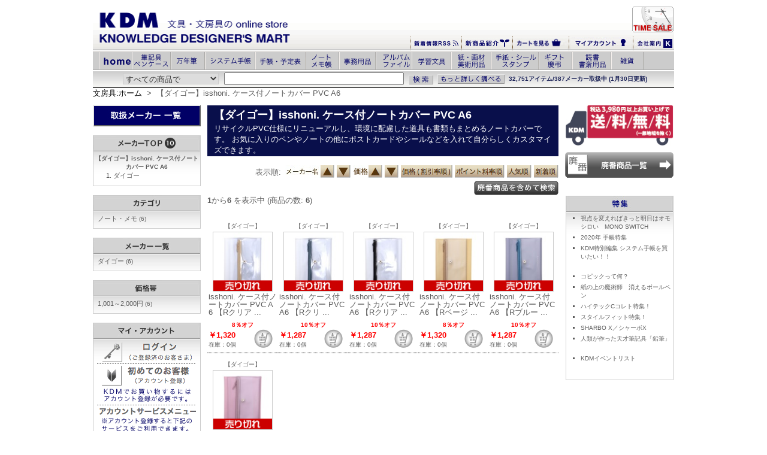

--- FILE ---
content_type: text/html; charset=UTF-8
request_url: https://www.kdm.bz/c2_200000004330.html
body_size: 7251
content:



<?xml version="1.0" encoding="UTF-8"?>
<!DOCTYPE html PUBLIC "-//W3C//DTD XHTML 1.0 Transitional//EN" "http://www.w3.org/TR/xhtml1/DTD/xhtml1-transitional.dtd">
<html xmlns="http://www.w3.org/1999/xhtml" xml:lang="ja" lang="ja">
<head>

<meta http-equiv="Content-Type" content="text/html; charset=UTF-8" />
<title>【ダイゴー】isshoni. ケース付ノートカバー PVC A6 : 文房具と文具通販のKDM</title>
<meta name="keywords" content="文房具,【ダイゴー】isshoni. ケース付ノートカバー PVC A6" />
<meta name="description" content="【【ダイゴー】isshoni. ケース付ノートカバー PVC A6】 - 国内最大規模の文具店サイト、ナレッジ・デザイナーズ・マートは、文房具、文具、デザイン・ステーショナリーを6万点以上の圧倒的品揃え。お買上げ3,980円以上で送料無料！文房具のことならお任せ下さい。" />
<meta http-equiv="Content-Style-Type" content="text/css" />
<meta http-equiv="Content-Script-Type" content="text/javascript" />
<meta name="viewport" content="width=device-width, initial-scale=1" />
<meta name="format-detection" content="telephone=no">

<link rev="made" href="mailto:info@kdm.bz" />
<link rel="index" href="https://www.kdm.bz" />
<link rel="canonical" href="https://www.kdm.bz/c2_200000004330.html" />

<base href="https://www.kdm.bz/" />

<style type="text/css">
#searchInputText { width : 300px; font-family : Arial, sans-serif; font-size : 13px; padding-left : 4px; }

#search-results { width : 300px; border : 1px solid #000; background : #fff; display : none;position:absolute; }
* html div#search-results { width : 307px; } /* box model hack */
.sr, .srs { width : 100%; float : left; font-family : Arial, sans-serif; font-size : 13px; padding : 1px 0 0 0; }
.sr { background-color : #fff; color : #000; }
.srs { background-color : #36c; color : #fff; cursor : pointer; }
.sr .src { color : #008000; }
.srs .src { color : #fff; }
.srt { float : left; font-size : 13px; margin-left : 4px; }
.src { float : right; font-size : 10px; margin-right : 3px; padding-top : 2px; }
</style>

<link rel="stylesheet" type="text/css" href="css/stylesheet.css" />
<script type="text/javascript" src="js/jscript_headtab.js"></script>
<script type="text/javascript" src="js/jscript_imageTable.js"></script>

<script src="js/ajax_tool.js" type="text/javascript"></script>
<script src="js/jscript.js" type="text/javascript"></script>
<script src="js/css_browser_selector.js" type="text/javascript"></script>

<script type="text/javascript" src="js/jquery-1.10.2.min.js"></script>
	<meta name="viewport" content="width=device-width,height=device-height" />


<meta http-equiv="imagetoolbar" content="no" />

<meta name="robots" content="noodp,noydir" />
<link rel="alternate" type="application/rss+xml" title="ROR" href="rss.xml" />
<script src="js/jscore.js" type="text/javascript"></script>

<!-- Google Analytics -->

<script>
  (function(i,s,o,g,r,a,m){i['GoogleAnalyticsObject']=r;i[r]=i[r]||function(){
  (i[r].q=i[r].q||[]).push(arguments)},i[r].l=1*new Date();a=s.createElement(o),
  m=s.getElementsByTagName(o)[0];a.async=1;a.src=g;m.parentNode.insertBefore(a,m)
  })(window,document,'script','//www.google-analytics.com/analytics.js','ga');

  ga('create', 'UA-2832491-1', 'auto');
  ga('send', 'pageview');

</script>

</head>
<body id="indexBody" onload="">
<div id="mainWrapper">

<div id="headerWrapper">
<a name="top" id="top"></a><table id="logoWrapper" summary="文房具・文具・ステーショナリーのKDM:ナレッジ・デザイナーズ・マート"><tr><td class="logoWrapper_logoTD" rowspan="2"><div id="indexCategoriesHeadingImage"><a href="https://www.kdm.bz/"><img src="templates/common/images/logo.gif" alt="文房具のKDM" width="484" height="74" /></a></div></td><td class="header_right_top" colspan="5"><a href="https://www.kdm.bz/timesale.html"><img src="templates/common/images/header_timesale.jpg" alt="タイムセール中" width="69" height="43" /></a></td></tr><tr class="header_right_bottom"><td><a href="https://www.kdm.bz/rss.xml"><img src="templates/common/images/header_rss.jpg" alt="新着情報RSS" width="79" height="15" /></a></td><td><a href="https://www.kdm.bz/newarrival.html"><img src="templates/common/images/header_new.jpg" alt="新商品紹介" width="78" height="19" /></a></td><td><a href="https://www.kdm.bz/order/shopping_cart.php"><img src="templates/common/images/header_cart.jpg" alt="カートを見る" width="87" height="19" /></a></td><td><a href="https://www.kdm.bz/login/login.php"><img src="templates/common/images/header_myaccount.jpg" alt="マイアカウント" width="100" height="20" /></a></td><td><a href="https://www.kdm.bz/html/help/about_kdm.html"><img src="templates/common/images/header_aboutus.jpg" alt="マイアカウント" width="62" height="15" /></a></td></tr></table>	<div id="headerNaviWrapper">
		<div class="headerNaviCategories">
			<ul id="OheaderNavi">
				<li class="htHomen"><a href="https://www.kdm.bz/"><span>文房具・文具</span></a></li>
				<li class="ht101n"><a href="https://www.kdm.bz/c101.html"><span>筆記用具・ペンケース</span></a></li>
				<li class="ht151n"><a href="https://www.kdm.bz/c151.html"><span>万年筆</span></a></li>
				<li class="ht152n"><a href="https://www.kdm.bz/c152.html"><span>システム手帳</span></a></li>
				<li class="ht104n"><a href="https://www.kdm.bz/c104.html"><span>手帳・予定表</span></a></li>
				<li class="ht102n"><a href="https://www.kdm.bz/c102.html"><span>ノート・メモ帳</span></a></li>
				<li class="ht103n"><a href="https://www.kdm.bz/c103.html"><span>事務用品</span></a></li>
				<li class="ht105n"><a href="https://www.kdm.bz/c105.html"><span>ファイル・アルバム</span></a></li>
				<li class="ht106n"><a href="https://www.kdm.bz/c106.html"><span>学習文具・ファンシー</span></a></li>
				<li class="ht108n"><a href="https://www.kdm.bz/c108.html"><span>祇・画材・美術用品</span></a></li>
				<li class="ht110n"><a href="https://www.kdm.bz/c110.html"><span>手紙・シール・スタンプ</span></a></li>
				<li class="ht112n"><a href="https://www.kdm.bz/c112.html"><span>ギフト・慶弔</span></a></li>
				<li class="ht109n"><a href="https://www.kdm.bz/c109.html"><span>読書・書斎用品</span></a></li>
				<li class="ht199n"><a href="https://www.kdm.bz/c199.html"><span>雑貨</span></a></li>
			</ul>
		</div>

		<div id="OserchBox">
			<form action="search/search_redirect.php" method="get" id="searchForm">
				<table id="searchBox" summary="検索ボックス">
					<tr>
						<td>
							<input type="hidden" name="search_in_description" value="1">
							<input type="hidden" name="inc_subcat" value="1">
							<select name="categories_id" id="searchBoxSelect"><option value="">すべての商品で</option>
<option value="101">筆記用具・ペンケース</option>
<option value="151">万年筆</option>
<option value="152">システム手帳</option>
<option value="104">手帳・予定表</option>
<option value="102">ノート・メモ帳</option>
<option value="103">事務用品</option>
<option value="105">ファイル･アルバム</option>
<option value="106">学習文具・ファンシー</option>
<option value="108">紙・画材・美術用品</option>
<option value="110">手紙・シール・スタンプ</option>
<option value="112">ギフト・慶弔</option>
<option value="109">読書・書斎用品</option>
<option value="199">雑貨</option>
</select>
						</td>
						<td>
							<div class="searchKeyword">
								<input type="text" name="keyword" id="searchInputText" size="20" maxlength="50" value="" onblur="gsc_mouseblur()" />
								<div id="search-results">&nbsp;</div>
							</div>
						</td>
						<td>
							<input type="image" src="templates/common/images/btn-search2.gif" class="searchBoxButtonSubmit" alt="検索" />
						</td>
						<td>
							<a href="https://www.kdm.bz/search/advanced_search.php"><img src="templates/common/images/btn-moresearch.gif" class="searchBoxButtonAdvanced" alt="詳細検索画面へ" width="112" height="17" /></a>
						</td>
						<td>
							<div id="tagline"><p>32,751アイテム/387メーカー取扱中 (1月30日更新)</p></div>
						</td>
					</tr>
				</table>
			</form>
			<script type="text/javascript"> 
				ajaxac_attachWidget('__query', 'searchInputText');
				ajaxac_attachWidget('__results', 'search-results');
			</script> 
			<script language="javascript" src="js/jsapp.js" type="text/javascript"></script>
		</div>
		<div id="estimate_bar"><span style="display: none;">通常モード中</span></div>
		<div id="navBreadCrumb">
			<a href="https://www.kdm.bz/">文房具:ホーム</a>
			&nbsp;>&nbsp;
			【ダイゴー】isshoni. ケース付ノートカバー PVC A6
		</div>
	</div>
</div>

<table id="contentMainWrapper" summary="">
<tr>
	<td id="navColumnOne">
		<div id="navColumnOneWrapper">

	<h3 class="customize8"><a href="https://www.kdm.bz/c1.html"><img src="templates/common/images/allmaker_m.jpg" alt="文具・文房具・ステーショナリー:取扱いメーカー一覧" /></a></h3>
	<br class="clearBoth" />


<table id="leftCategoryList" border="0" cellspacing="0" cellpadding="0">
	<tr>
		<td class="label_left">&nbsp;</td>
		<td class="label_bg"><img src="templates/common/images/label_maker10.jpg" alt="メーカー別TOP10" width="120" height="27" border="0" /></td>
		<td class="label_right">&nbsp;</td>
	</tr>
	<tr>
		<td class="naviborderleft">&nbsp;</td>
		<td class="OmakerBox_h4 navibordercenter">
			<h4>
				【ダイゴー】isshoni. ケース付ノートカバー PVC A6
			</h4>
			<div class="OmakerBox_td">
				<ol>
					<li><a href="https://www.kdm.bz/c1_100004902041.html">ダイゴー</a></li>
   				</ol>
			</div>
		</td>
		<td class="naviborderright">&nbsp;</td>
	</tr>
</table>
<br class="claerBoth" />

<table id="leftCategoryList" border="0" cellspacing="0" cellpadding="0">
	<tr>
		<td class="label_left">&nbsp;</td>
		<td class="label_bg"><img src="templates/common/images/label_category.jpg" alt="カテゴリ" width="49" height="27" /></td>
		<td class="label_right">&nbsp;</td>
	</tr>
	<tr>
		<td class="naviborderleft">&nbsp;</td>
		<td class="navibordercenter">
			<div class="catTab">
				<a href="https://www.kdm.bz/c2_200000004330.html?categories_id=102">ノート・メモ&nbsp;<span class="itemCounts">(6)</span></a>
			</div>
		</td>
		<td class="naviborderright">&nbsp;</td>
	</tr>
</table>
<br class="claerBoth" />
<table id="leftCategoryList" border="0" cellspacing="0" cellpadding="0">
	<tr>
		<td class="label_left">&nbsp;</td>
		<td class="label_bg"><img src="templates/common/images/label_makers.jpg" alt="メーカー" width="81px" height="27px" /></td>
		<td class="label_right">&nbsp;</td>
	</tr>
	<tr>
		<td class="naviborderleft">&nbsp;</td>
		<td class="navibordercenter">
			<div>
			<div class="catTab">
				<a href="https://www.kdm.bz/c2_200000004330.html?manufacturers_id=100004902041">ダイゴー&nbsp;<span class="itemCounts">(6)</span></a>
			</div>
			</div>
		</td>
		<td class="naviborderright">&nbsp;</td>
	</tr>
</table>
<br class="clearBoth" />
<table id="leftCategoryList" border="0" cellspacing="0" cellpadding="0">
	<tr>
		<td class="label_left">&nbsp;</td>
		<td class="label_bg"><img src="templates/common/images/label_pricezone.jpg" alt="価格帯" weight="52px" height="27" /></td>
		<td class="label_right">&nbsp;</td>
	</tr>
	<tr>
		<td class="naviborderleft">&nbsp;</td>
		<td class="navibordercenter">
			<div class="catTab">
				<a href="https://www.kdm.bz/c2_200000004330.html?pfrom=1001&pto=2000">1,001～2,000円&nbsp;<span class="itemCounts">(6)</span></a>
			</div>
		</td>
		<td class="naviborderright">&nbsp;</td>
	</tr>
</table>
<br class="clearBoth" />


	<table id="leftCategoryList" border="0" cellspacing="0" cellpadding="0">
		<tr>
			<td class="label_left">&nbsp;</td>
			<td class="label_bg"><img src="templates/common/images/label_myaccount.jpg" alt="マイアカウント" width="98" height="27" /></td>
			<td class="label_right">&nbsp;</td>
		</tr>

		<tr>
		<td class="naviborderleft">&nbsp;</td>
		<td class="navibordercenter">
			<div style="text-align:center;">
			<div class="leftnavi">
				<a href="https://www.kdm.bz/login/login.php"><img src="templates/common/images/login.gif" alt="ログイン" width="150" height="33" /></a>
			</div>
			<div class="leftnavi"><img src="templates/common/images/dot_line.gif" alt="下線" width="166" height="1" /></div>
			<div class="leftnavi">
				<a href="https://www.kdm.bz/login/create_account.php"><img src="templates/common/images/firstcustomer.gif" alt="初めてのお客様" width="150" height="33" /></a>
			</div>
			<div class="leftnavi"><img src="templates/common/images/account1.jpg" alt="KDMでお買い物するにはアカウント登録が必要です。" width="157" height="26" /></div>
			<div class="leftnavi"><img src="templates/common/images/dot_line.gif" alt="下線" width="166" height="1" /></div>
			<div class="leftnavi"><a href="https://www.kdm.bz/customer/account.php"><img src="templates/common/images/accountmenu.gif" alt="アカウントサービスメニュー" width="163" height="14" /></a></div>
			<div class="leftnavi"><img src="templates/common/images/account2.jpg" alt="※アカウント登録すると下記のサービスをご利用できます。" width="157" height="26" /></div>
			<div class="leftnaviaccount_l">
				<a href="https://www.kdm.bz/customer/account_history.php"><img src="templates/common/images/account_kounyu.gif" alt="購入履歴" width="77" height="17" /></a>
			</div>
			<div class="leftnaviaccount_r">
				<a href="https://www.kdm.bz/customer/account_point_history.php"><img src="templates/common/images/account_point.gif" alt="ポイント" width="77" height="17" /><a>
			</div>
			<div class="leftnaviaccount_l">
				<a href="https://www.kdm.bz/customer/account_edit.php"><img src="templates/common/images/account_touroku.gif" alt="登録情報" width="77" height="17" /></a>
			</div>
			<div class="leftnaviaccount_r">
				<a href="https://www.kdm.bz/customer/address_book.php"><img src="templates/common/images/account_address.gif" alt="アドレス帳" width="77" height="17" /></a>
			</div>
			<div class="leftnaviaccount_l">
				<a href="https://www.kdm.bz/customer/un_wishlist.php"><img src="templates/common/images/account_okiniiri.gif" alt="お気に入り" width="77" height="17" /></a>
			</div>
			<div class="leftnaviaccount_r">
				<a href="https://www.kdm.bz/customer/account_newsletters.php"><img src="templates/common/images/account_merumaga.gif" alt="メルマガ配信" width="77" height="17" /></a>
			</div>
			<div class="leftnaviaccount_l">
				<a href="https://www.kdm.bz/customer/account_delete.php"><img src="templates/common/images/account_taikai.gif" alt="退会" width="77" height="17" />
			</div>
			</div>
		</td>
		<td class="naviborderright">&nbsp;</td>
	  </tr>
	</table>
<br class="clearBoth" />

<!-- FAQ -->
<table border="0" cellspacing="0" cellpadding="0">
	<tr>
		<td class="label_left">&nbsp;</td>
		<td class="label_bg"><img src="templates/common/images/label_kdmusefaq.jpg" alt="KDM利用FAQ" width="100" height="27" /></td>
		<td class="label_right">&nbsp;</td>
	</tr>
</table>
<table border="0" cellspacing="0" cellpadding="0">
	<tr>
		<td class="naviborderleft">&nbsp;</td>
		<td class="navibordercenter">

<div style="text-align:center;"><a href="https://www.kdm.bz/help/faqs_all.php"><img src="templates/common/images/about_faq.gif" alt="FAQサイト利用について" width="166" height="34" /></a></div>
<div class="dot_line"><span>dot_line</span></div>
<ul class="kdmInformationBox">
	<li><a class="category-top" href="https://www.kdm.bz/help/faq.php?fcPath=1">
		KDMについて
	</a></li>
	<li><a class="category-top" href="https://www.kdm.bz/help/faq.php?fcPath=2">
	KDM商品ページの利用方法について
	</a></li>
	<li><a class="category-top" href="https://www.kdm.bz/help/faq.php?fcPath=3">
		注文について
	</a></li>
	<li><a class="category-top" href="https://www.kdm.bz/help/faq.php?fcPath=4">
		サービスオプションについて
	</a></li>
	<li><a class="category-top" href="https://www.kdm.bz/help/faq.php?fcPath=5">
		商品について
	</a></li>
	<li><a class="category-top" href="https://www.kdm.bz/help/faq.php?fcPath=6">
		メールが届かない場合について
	</a></li>
	<li><a class="category-top" href="https://www.kdm.bz/help/faq.php?fcPath=7">
		お支払方法について
	</a></li>
	<li><a class="category-top" href="https://www.kdm.bz/help/faq.php?fcPath=8">
		配送について
	</a></li>
	<li><a class="category-top" href="https://www.kdm.bz/help/faq.php?fcPath=9">
		キャンセル・返品について
	</a></li>
	<li><a class="category-top" href="https://www.kdm.bz/help/faq.php?fcPath=10">
		アカウントサービスについて
	</a></li>
	<li><a class="category-top" href="https://www.kdm.bz/help/faq.php?fcPath=11">
		KDMポイントシステムについて
	</a></li>
	<li><a class="category-top" href="https://www.kdm.bz/help/faq.php?fcPath=12">
		消費税増税に関して
	</a></li>
</ul>		<div class="leftnavi" style="text-align:center;"><img src="templates/common/images/dot_line.gif" alt="下線" width="166" height="1" /></div>
		<div style="text-align:center;"><a href="https://www.kdm.bz/html/help/"><img src="templates/common/images/kdmhelp.jpg" alt="KDMヘルプ" width="103" height="20" /></a></div>
		</td>
		<td class="naviborderright">&nbsp;</td>
	</tr>
</table>
<br class="clearBoth" />
<div>
	<a href="https://www.kdm.bz/html/help/about_kdm.html#kdm_company"><img src="templates/common/images/aboutus.jpg" alt="会社概要" width="181" height="31" /></a>
</div>
<br class="clearboth" />
<div class="sideBoxBannerBorder">
	<a href="help/faqs_submit.php?fcPath=100"><img src="templates/common/images/banners/banner_products_request.jpg" alt="商品リクエスト" width="180" height="43" style="border:0px" /></a>
</div>
<br class="clearboth" />
<div class="sideBoxBannerBorder">
	<a href="https://www.kdm.bz/help/entry_supplier.php"><img src="templates/common/images/banners/joinus.jpg" alt="KDMで御社商品を販売してみませんか？" width="180" height="98" style="border:0px" /></a>
</div>
<br class="clearBoth" />
<div class="sideBoxBannerBorder">
	<a href="https://www.knowledgedesign.co.jp/" target="_blank"><img src="templates/common/images/banners/recruit.jpg" alt="リクルート" width="180" height="43" style="border:0px" /></a>
</div>
<br class="clearboth" />
<div class="sideBoxBannerBorder">
	<a href="https://funtoshare.env.go.jp/" target="_blank"><img src="templates/common/images/banners/fun.jpg" alt="Fun to share" width="180" height="50" /></a>
</div>
<br>
</div>
	</td>
	<td valign="top">
		<table border="0" cellspacing="0" cellpadding="0" id="centerCategoryDescription">
		<tr>
			<td valign="top">
			<h1 id="indexCategoriesHeading">
				【ダイゴー】isshoni. ケース付ノートカバー PVC A6
			</h1>
			<div id="categoryDescription">
				リサイクルPVC仕様にリニューアルし、環境に配慮した道具も書類もまとめるノートカバーです。お気に入りのペンやノートの他にポストカードやシールなどを入れて自分らしくカスタマイズできます。
			</div>
			</td>
		</tr>
		</table>
		<br class="clearBoth" />
		<table border="0" cellspacing="0" cellpadding="0" class="specSearch" align="center">
		</table>

		<table border="0" cellpadding="0" cellspacing="0" align="right">
		<tr>
			<td align="right" width="90%">
			<label for="sort">表示順:</label>
							<a href="/c2_200000004330.html?sort=3a"><img src="templates/item/images/sort_maker_down.jpg" alt="メーカー名（昇順）" title="メーカー名（昇順）" /></a>
				<a href="/c2_200000004330.html?sort=3d"><img src="templates/item/images/sort_maker_up.jpg" alt="メーカー名（降順）" title="メーカー名（降順）" /></a>
				<a href="/c2_200000004330.html?sort=2a"><img src="templates/item/images/sort_price_down.jpg" alt="価格（安い順）" title="価格（安い順）" /></a>
				<a href="/c2_200000004330.html?sort=2d"><img src="templates/item/images/sort_price_up.jpg" alt="価格（高い順）" title="価格（高い順）" /></a>
				<a href="/c2_200000004330.html?sort=21d"><img src="templates/item/images/sort_sale.jpg" alt="価格（割引率順）" title="価格（割引率順）" /></a>
				<a href="/c2_200000004330.html?sort=22d"><img src="templates/item/images/sort_point.jpg" alt="ポイント料率順" title="ポイント料率順" /></a>
				<a href="/c2_200000004330.html?sort=23d"><img src="templates/item/images/sort_ninki.jpg" alt="人気順" title="人気順" /></a>
				<a href="/c2_200000004330.html?sort=24d"><img src="templates/item/images/sort_new.jpg" alt="新着順" title="新着順" /></a>
			</td>
		</tr>
		<tr>
			<td>
			</td>
		</tr>
	</table>

	<br class="clearBoth" />
	<div class="haibanButton">
		<a href="/c2_200000004330.html?not_sell=1&sort=20a"><img src="templates/common/images/excluded_haiban.jpg" alt="廃番商品を含んで検索"></a>
	</div>
	
	<div style="margin:0;">
		<div id="productsListingTopNumber" class="navSplitPagesResult back">
			<strong>1</strong>から<strong>6</strong> を表示中 (商品の数: <strong>6</strong>)
		</div>
		<br class="clearBoth" />

</div>
<br class="clearBoth" />
<div id="centerProductsList">
		<table width="100%" class="navimargin" border="0" cellpadding="0" cellspacing="0" >
<tr>
	<td class="underLine">
		<p class="itemManufacture"><a href="https://www.kdm.bz/c1_100004902041.html">【ダイゴー】</a></p>
		<p class="itemImage">
		<a href="https://www.kdm.bz/p160089.html">
		<img src="images/_kdm_img01/490204171995.jpg" width="100" height="100" class="productsImage_small itemImage_abs" />
		<img src="templates/images/icons/sold_out.gif" width="100" height="100" class="productsImage_small itemImage_abs" />
		</a>
		</p>
		<p class="itemName"><a href="https://www.kdm.bz/p160089.html">isshoni. ケース付ノートカバー PVC A6 【Rクリア ...</a></p>

		<div class="products_discount">
		<font size="1"><span><span class="productSalePrice">8％オフ</span></span></font>
		</div>
		<div class="products_info">
		<div class="productsFloat">
			<span class="productSalePrice">￥1,320</span>
			<br class="clearBoth" />
			<div style="height:20px;font-size:x-small;">在庫：<span>0個</span></div>
		</div>
		<div class="cart_s">
		<img src="templates/images/icons/cart_g_s.jpg" alt="売り切れ" title="売り切れ" width="33" height="33" />
		</div>
		</div>
	</td>
	<td class="underLine">
		<p class="itemManufacture"><a href="https://www.kdm.bz/c1_100004902041.html">【ダイゴー】</a></p>
		<p class="itemImage">
		<a href="https://www.kdm.bz/p160088.html">
		<img src="images/_kdm_img01/490204171994.jpg" width="100" height="100" class="productsImage_small itemImage_abs" />
		<img src="templates/images/icons/sold_out.gif" width="100" height="100" class="productsImage_small itemImage_abs" />
		</a>
		</p>
		<p class="itemName"><a href="https://www.kdm.bz/p160088.html">isshoni.  ケース付ノートカバー PVC A6 【Rクリ ...</a></p>

		<div class="products_discount">
		<font size="1"><span><span class="productSalePrice">10％オフ</span></span></font>
		</div>
		<div class="products_info">
		<div class="productsFloat">
			<span class="productSalePrice">￥1,287</span>
			<br class="clearBoth" />
			<div style="height:20px;font-size:x-small;">在庫：<span>0個</span></div>
		</div>
		<div class="cart_s">
		<img src="templates/images/icons/cart_g_s.jpg" alt="売り切れ" title="売り切れ" width="33" height="33" />
		</div>
		</div>
	</td>
	<td class="underLine">
		<p class="itemManufacture"><a href="https://www.kdm.bz/c1_100004902041.html">【ダイゴー】</a></p>
		<p class="itemImage">
		<a href="https://www.kdm.bz/p160087.html">
		<img src="images/_kdm_img01/490204171993.jpg" width="100" height="100" class="productsImage_small itemImage_abs" />
		<img src="templates/images/icons/sold_out.gif" width="100" height="100" class="productsImage_small itemImage_abs" />
		</a>
		</p>
		<p class="itemName"><a href="https://www.kdm.bz/p160087.html">isshoni. ケース付ノートカバー PVC A6 【Rクリア ...</a></p>

		<div class="products_discount">
		<font size="1"><span><span class="productSalePrice">10％オフ</span></span></font>
		</div>
		<div class="products_info">
		<div class="productsFloat">
			<span class="productSalePrice">￥1,287</span>
			<br class="clearBoth" />
			<div style="height:20px;font-size:x-small;">在庫：<span>0個</span></div>
		</div>
		<div class="cart_s">
		<img src="templates/images/icons/cart_g_s.jpg" alt="売り切れ" title="売り切れ" width="33" height="33" />
		</div>
		</div>
	</td>
	<td class="underLine">
		<p class="itemManufacture"><a href="https://www.kdm.bz/c1_100004902041.html">【ダイゴー】</a></p>
		<p class="itemImage">
		<a href="https://www.kdm.bz/p160086.html">
		<img src="images/_kdm_img01/490204171992.jpg" width="100" height="100" class="productsImage_small itemImage_abs" />
		<img src="templates/images/icons/sold_out.gif" width="100" height="100" class="productsImage_small itemImage_abs" />
		</a>
		</p>
		<p class="itemName"><a href="https://www.kdm.bz/p160086.html">isshoni. ケース付ノートカバー PVC A6 【Rベージ ...</a></p>

		<div class="products_discount">
		<font size="1"><span><span class="productSalePrice">8％オフ</span></span></font>
		</div>
		<div class="products_info">
		<div class="productsFloat">
			<span class="productSalePrice">￥1,320</span>
			<br class="clearBoth" />
			<div style="height:20px;font-size:x-small;">在庫：<span>0個</span></div>
		</div>
		<div class="cart_s">
		<img src="templates/images/icons/cart_g_s.jpg" alt="売り切れ" title="売り切れ" width="33" height="33" />
		</div>
		</div>
	</td>
	<td class="underLine">
		<p class="itemManufacture"><a href="https://www.kdm.bz/c1_100004902041.html">【ダイゴー】</a></p>
		<p class="itemImage">
		<a href="https://www.kdm.bz/p160085.html">
		<img src="images/_kdm_img01/490204171991.jpg" width="100" height="100" class="productsImage_small itemImage_abs" />
		<img src="templates/images/icons/sold_out.gif" width="100" height="100" class="productsImage_small itemImage_abs" />
		</a>
		</p>
		<p class="itemName"><a href="https://www.kdm.bz/p160085.html">isshoni. ケース付ノートカバー PVC A6 【Rブルー ...</a></p>

		<div class="products_discount">
		<font size="1"><span><span class="productSalePrice">10％オフ</span></span></font>
		</div>
		<div class="products_info">
		<div class="productsFloat">
			<span class="productSalePrice">￥1,287</span>
			<br class="clearBoth" />
			<div style="height:20px;font-size:x-small;">在庫：<span>0個</span></div>
		</div>
		<div class="cart_s">
		<img src="templates/images/icons/cart_g_s.jpg" alt="売り切れ" title="売り切れ" width="33" height="33" />
		</div>
		</div>
	</td>
</tr>
<tr>
	<td class="underLine">
		<p class="itemManufacture"><a href="https://www.kdm.bz/c1_100004902041.html">【ダイゴー】</a></p>
		<p class="itemImage">
		<a href="https://www.kdm.bz/p160084.html">
		<img src="images/_kdm_img01/490204171990.jpg" width="100" height="100" class="productsImage_small itemImage_abs" />
		<img src="templates/images/icons/sold_out.gif" width="100" height="100" class="productsImage_small itemImage_abs" />
		</a>
		</p>
		<p class="itemName"><a href="https://www.kdm.bz/p160084.html">isshoni. ケース付ノートカバー PVC A6 【Rピンク ...</a></p>

		<div class="products_discount">
		<font size="1"><span><span class="productSalePrice">8％オフ</span></span></font>
		</div>
		<div class="products_info">
		<div class="productsFloat">
			<span class="productSalePrice">￥1,320</span>
			<br class="clearBoth" />
			<div style="height:20px;font-size:x-small;">在庫：<span>0個</span></div>
		</div>
		<div class="cart_s">
		<img src="templates/images/icons/cart_g_s.jpg" alt="売り切れ" title="売り切れ" width="33" height="33" />
		</div>
		</div>
	</td>
	<td class="underLine">
		<p class="itemManufacture"><a href=""></a></p>

		<div class="products_discount">
		<p>0%</p>
		</div>
		<div class="products_info">
		<div class="productsFloat">
		</div>
		</div>
	</td>
	<td class="underLine">
		<p class="itemManufacture"><a href=""></a></p>

		<div class="products_discount">
		<p>0%</p>
		</div>
		<div class="products_info">
		<div class="productsFloat">
		</div>
		</div>
	</td>
	<td class="underLine">
		<p class="itemManufacture"><a href=""></a></p>

		<div class="products_discount">
		<p>0%</p>
		</div>
		<div class="products_info">
		<div class="productsFloat">
		</div>
		</div>
	</td>
	<td class="underLine">
		<p class="itemManufacture"><a href=""></a></p>

		<div class="products_discount">
		<p>0%</p>
		</div>
		<div class="products_info">
		<div class="productsFloat">
		</div>
		</div>
	</td>
</tr>
<tr>
</tr>
<tr>
</tr>
</table>
</div>
<br class="clearBoth" />
	<div id="productsListingBottomNumber" class="navSplitPagesResult back">
		<strong>1</strong>から<strong>6</strong> を表示中 (商品の数: <strong>6</strong>)
	</div>
	<div  id="productsListingListingBottomLinks" class="navSplitPagesLinks forward"> &nbsp;</div>
<br class="clearBoth" />
	<div class="haibanButton">
		<a href="/c2_200000004330.html?not_sell=1&sort=20a"><img src="templates/common/images/excluded_haiban.jpg" alt="廃番商品を含んで検索"></a>
	</div>
	<div align="right" width="90%">
		<label for="sort">表示順:</label>
		<a href="/c2_200000004330.html?sort=3a"><img src="templates/item/images/sort_maker_down.jpg" alt="メーカー名（昇順）" title="メーカー名（昇順）" /></a>
		<a href="/c2_200000004330.html?sort=3d"><img src="templates/item/images/sort_maker_up.jpg" alt="メーカー名（降順）" title="メーカー名（降順）" /></a>
		<a href="/c2_200000004330.html?sort=2a"><img src="templates/item/images/sort_price_down.jpg" alt="価格（安い順）" title="価格（安い順）" /></a>
		<a href="/c2_200000004330.html?sort=2d"><img src="templates/item/images/sort_price_up.jpg" alt="価格（高い順）" title="価格（高い順）" /></a>
		<a href="/c2_200000004330.html?sort=21d"><img src="templates/item/images/sort_sale.jpg" alt="価格（割引率順）" title="価格（割引率順）" /></a>
		<a href="/c2_200000004330.html?sort=22d"><img src="templates/item/images/sort_point.jpg" alt="ポイント料率順" title="ポイント料率順" /></a>
		<a href="/c2_200000004330.html?sort=23d"><img src="templates/item/images/sort_ninki.jpg" alt="人気順" title="人気順" /></a>
		<a href="/c2_200000004330.html?sort=24d"><img src="templates/item/images/sort_new.jpg" alt="新着順" title="新着順" /></a>
	</div>


	<br class="clearBoth" />
	

	</td>

	<td id="navColumnTwo">

		<div align="center">
	<div class="navimargin"><a href="https://www.kdm.bz/html/help/about_sending.html#shipping_rates"><img src="templates/common/images/3980.jpg" width="180" height="68" /></a></div>


<div class="sideBoxBannerBorder">
	<a href="https://www.kdm.bz/haiban.html"><img src="templates/common/images/banners/banner_haiban.jpg" alt="廃番商品一覧" style="border:0px" width="181" heigth="43" /></a>
</div>
<br class="clearboth">
﻿<!-- サイドナビゲーション　イベント一覧 -->
<table width="180px" border="0" cellspacing="0" cellpadding="0">
	<tr>
		<td class="label_left">&nbsp;</td>
		<td class="label_bg"><img src="templates/common/images/tmp/label_tokusyu.jpg" height="27" border="0" /></td>
		<td class="label_right">&nbsp;</td>
	</tr>
</table>
<table width="180px" border="0" cellspacing="0" cellpadding="0">
	<tr>
		<td id="rightTokusyuBox">
<?php//スクロールバーに切り替える場合はdivタグの後ろに「class="tokusyuBar"」を追加して下さい?>
			<div >
				<ul>


<!--
<li><a href="https://www.kdm.bz/event/2012gw.html/"><img src="https://www.kdm.bz/event/banners/ev_gw.jpg/"/></a>
</a></li>      
            
  -->


<div class="popular_maker_line">
<!--年末年始-->

<div class="popular_maker_line">
<!--

<a href="https://www.kdm.bz/event/ev_ny/"><img src="https://www.kdm.bz/event/ev_ny/newyear.jpg"border="0"/></a>
</div>
-->
<li>
	<a href="https://monoswitch.jp/">視点を変えればきっと明日はオモシロい　MONO SWITCH</a>
</li>
<li><a href="https://www.kdm.bz/event/diary/">2020年 手帳特集</a></li>

<!--
<li><a href="https://www.kdm.bz/event/systemdiary/">2018年システム手帳リフィル特集</a></li> 
	-->
<!--
<li><a href="https://www.kdm.bz/event/calendar/">2018年カレンダー特集</a></li>
-->

<li><a href="https://www.kdm.bz/event/ev_053/">KDM特別編集 システム手帳を買いたい！！</a></li>
				<br />
<li><a href="event/ev_010/">コピックって何？</a></li>
		      
				
<li><a href="event/ev_006/">紙の上の魔術師　消えるボールペン</a></li>
<li><a href="event/ev_005/">ハイテックCコレト特集！</a></li>
<li><a href="event/ev_036/">スタイルフィット特集！</a></li>
<li><a href="https://www.kdm.bz/event/ev_013/">SHARBO X／シャーボX</a></li>
<li><a href="https://www.kdm.bz/event/ev_020/">人類が作った天才筆記具「鉛筆」</a></li>
<br />
	
<!--	
<li><a href="https://www.kdm.bz/event/ev_042/">ストラップスタイル特集</a></li>		
<li><a href="event/ev_004/">手ジグで綴じて、持ち歩く</a></li>
<li><a href="event/ev_009/">ライフスタイルノートブック 記録のススメ</a></li>                    

                    
<li><a href="https://www.kdm.bz/event/ev_035/">14サイズから選べる！ブックカバー</a></li>
                    
<li><a href="https://www.kdm.bz/event/ev_023/">【アン・トワ・サンク】</a></li>
  -->                  

<li><a href="https://www.kdm.bz/event/">KDMイベントリスト</a></li>
                    
                    
				</ul>
	

<p class="customizeA0">
					
<!-- <a href="https://www.kdm.bz/event/obong.html"><img src="https://www.kdm.bz/event/banners/obong.jpg" class="customizeA1" /></a><br /> -->
				
</p>

<br class="clearBoth" />
			
</div>
		
</td>
	</tr>
</table>

<br class="clearBoth" />

</div>
</div>
	</td>

</tr>
</table>

<br class="clearBoth" />
<div class="customize21">
<p class="customize22">Copyright&nbsp;&copy;&nbsp;2010&nbsp;KDM.&nbsp;All&nbsp;Rights&nbsp;Reserved.</p>
</div>

</div>
</body>
</html>